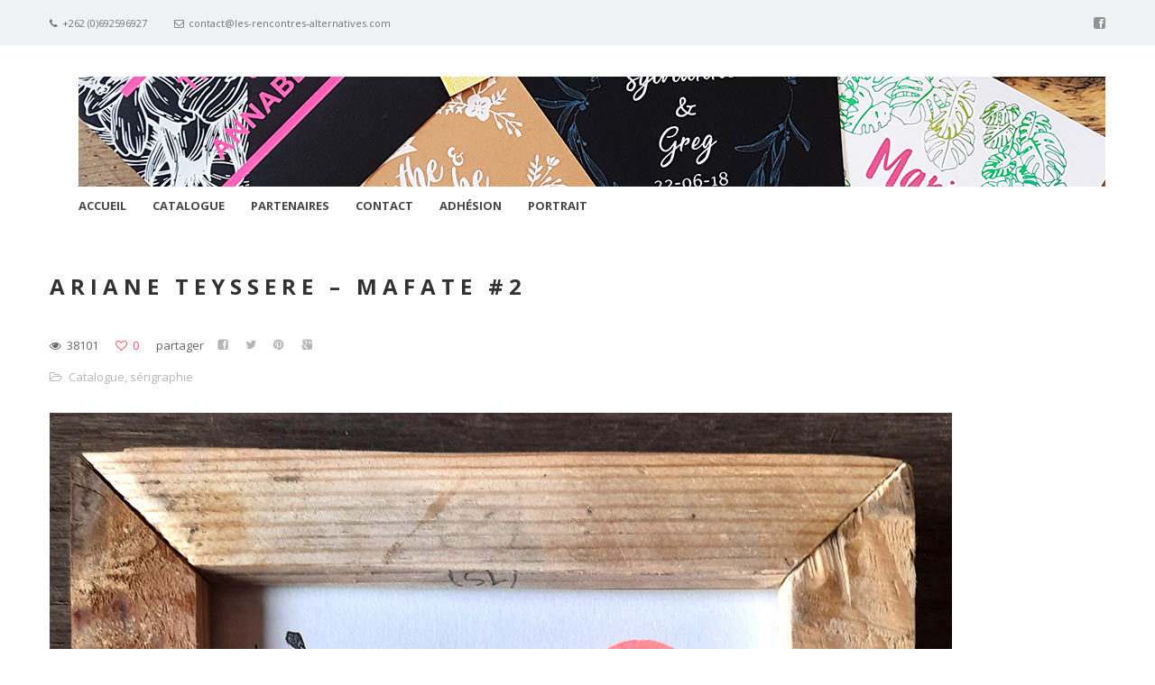

--- FILE ---
content_type: text/html; charset=UTF-8
request_url: http://www.les-rencontres-alternatives.com/2023/05/28/ariane-teyssere-mafate-2/
body_size: 10014
content:
<!DOCTYPE html>
<html lang="fr-FR">
<head>
    <meta http-equiv="Content-Type" content="text/html; charset=UTF-8">
    <meta name="viewport" content="width=device-width, initial-scale=1, maximum-scale=1">    <meta http-equiv="X-UA-Compatible" content="IE=Edge">
    <link rel="shortcut icon" href="http://www.les-rencontres-alternatives.com/wp-content/uploads/2015/05/favicon.jpg" type="image/x-icon">
    <link rel="apple-touch-icon" href="http://www.les-rencontres-alternatives.com/wp-content/uploads/2016/05/logo-bleu-44.jpg">
    <link rel="apple-touch-icon" sizes="72x72" href="http://www.les-rencontres-alternatives.com/wp-content/uploads/2016/05/logo-bleu-72.jpg">
    <link rel="apple-touch-icon" sizes="114x114" href="http://www.les-rencontres-alternatives.com/wp-content/uploads/2016/05/logo-bleu-114.jpg">
    <title>Les rencontres alternatives &raquo; Ariane Teyssere &#8211; Mafate #2</title>
    <script type="text/javascript">
        var gt3_ajaxurl = "http://www.les-rencontres-alternatives.com/wp-admin/admin-ajax.php";
    </script>
    <link rel="pingback" href="http://www.les-rencontres-alternatives.com/xmlrpc.php">
    <link rel='dns-prefetch' href='//fonts.googleapis.com' />
<link rel='dns-prefetch' href='//s.w.org' />
<link rel="alternate" type="application/rss+xml" title="Les rencontres alternatives &raquo; Flux" href="http://www.les-rencontres-alternatives.com/feed/" />
<link rel="alternate" type="application/rss+xml" title="Les rencontres alternatives &raquo; Flux des commentaires" href="http://www.les-rencontres-alternatives.com/comments/feed/" />
		<script type="text/javascript">
			window._wpemojiSettings = {"baseUrl":"https:\/\/s.w.org\/images\/core\/emoji\/2.3\/72x72\/","ext":".png","svgUrl":"https:\/\/s.w.org\/images\/core\/emoji\/2.3\/svg\/","svgExt":".svg","source":{"concatemoji":"http:\/\/www.les-rencontres-alternatives.com\/wp-includes\/js\/wp-emoji-release.min.js?ver=4.8.27"}};
			!function(t,a,e){var r,i,n,o=a.createElement("canvas"),l=o.getContext&&o.getContext("2d");function c(t){var e=a.createElement("script");e.src=t,e.defer=e.type="text/javascript",a.getElementsByTagName("head")[0].appendChild(e)}for(n=Array("flag","emoji4"),e.supports={everything:!0,everythingExceptFlag:!0},i=0;i<n.length;i++)e.supports[n[i]]=function(t){var e,a=String.fromCharCode;if(!l||!l.fillText)return!1;switch(l.clearRect(0,0,o.width,o.height),l.textBaseline="top",l.font="600 32px Arial",t){case"flag":return(l.fillText(a(55356,56826,55356,56819),0,0),e=o.toDataURL(),l.clearRect(0,0,o.width,o.height),l.fillText(a(55356,56826,8203,55356,56819),0,0),e===o.toDataURL())?!1:(l.clearRect(0,0,o.width,o.height),l.fillText(a(55356,57332,56128,56423,56128,56418,56128,56421,56128,56430,56128,56423,56128,56447),0,0),e=o.toDataURL(),l.clearRect(0,0,o.width,o.height),l.fillText(a(55356,57332,8203,56128,56423,8203,56128,56418,8203,56128,56421,8203,56128,56430,8203,56128,56423,8203,56128,56447),0,0),e!==o.toDataURL());case"emoji4":return l.fillText(a(55358,56794,8205,9794,65039),0,0),e=o.toDataURL(),l.clearRect(0,0,o.width,o.height),l.fillText(a(55358,56794,8203,9794,65039),0,0),e!==o.toDataURL()}return!1}(n[i]),e.supports.everything=e.supports.everything&&e.supports[n[i]],"flag"!==n[i]&&(e.supports.everythingExceptFlag=e.supports.everythingExceptFlag&&e.supports[n[i]]);e.supports.everythingExceptFlag=e.supports.everythingExceptFlag&&!e.supports.flag,e.DOMReady=!1,e.readyCallback=function(){e.DOMReady=!0},e.supports.everything||(r=function(){e.readyCallback()},a.addEventListener?(a.addEventListener("DOMContentLoaded",r,!1),t.addEventListener("load",r,!1)):(t.attachEvent("onload",r),a.attachEvent("onreadystatechange",function(){"complete"===a.readyState&&e.readyCallback()})),(r=e.source||{}).concatemoji?c(r.concatemoji):r.wpemoji&&r.twemoji&&(c(r.twemoji),c(r.wpemoji)))}(window,document,window._wpemojiSettings);
		</script>
		<style type="text/css">
img.wp-smiley,
img.emoji {
	display: inline !important;
	border: none !important;
	box-shadow: none !important;
	height: 1em !important;
	width: 1em !important;
	margin: 0 .07em !important;
	vertical-align: -0.1em !important;
	background: none !important;
	padding: 0 !important;
}
</style>
<link rel='stylesheet' id='wpsc-colorbox-css-css'  href='http://www.les-rencontres-alternatives.com/wp-content/plugins/wp-e-commerce/wpsc-core/js/wpsc_colorbox.css?ver=3.11.2.ffbc44e' type='text/css' media='all' />
<link rel='stylesheet' id='wpsc-theme-css-css'  href='http://www.les-rencontres-alternatives.com/wp-content/plugins/wp-e-commerce/wpsc-components/theme-engine-v1/templates/wpsc-default.css?ver=3.11.2.ffbc44e' type='text/css' media='all' />
<style id='wpsc-theme-css-inline-css' type='text/css'>

		/*
		* Default View Styling
		*/
		div.default_product_display div.textcol{
			margin-left: 158px !important;
			min-height: 148px;
			_height: 148px;
		}

		div.default_product_display  div.textcol div.imagecol{
			position:absolute;
			top:0px;
			left: 0px;
			margin-left: -158px !important;
		}

		div.default_product_display  div.textcol div.imagecol a img {
			width: 148px;
			height: 148px;
		}

		.wpsc_category_grid_item  {
			display:block;
			float:left;
			width: 200px;
			height: 200px;
		}
		.wpsc_category_grid_item  span{
			position:relative;
			top:16.222222222222px;
		}
		div.default_product_display div.item_no_image a  {
			width: 146px;
		}

		div.default_product_display .imagecol img.no-image, #content div.default_product_display .imagecol img.no-image {
			width: 148px;
			height: 148px;
        }

		
		/*
		* Single View Styling
		*/

		div.single_product_display div.item_no_image  {
			width: 198px;
			height: 198px;
		}
		div.single_product_display div.item_no_image a  {
			width: 198px;
		}

		div.single_product_display div.textcol{
			margin-left: 210px !important;
			min-height: 200px;
			_height: 200px;
		}


		div.single_product_display  div.textcol div.imagecol{
			position:absolute;

			margin-left: -210px !important;
		}

		div.single_product_display  div.textcol div.imagecol a img {
			width: 200px;
			height: 200px;
		}

	div#categorydisplay{
		display: block;
	}

	div#branddisplay{
		display: none;
	}

</style>
<link rel='stylesheet' id='wpsc-theme-css-compatibility-css'  href='http://www.les-rencontres-alternatives.com/wp-content/plugins/wp-e-commerce/wpsc-components/theme-engine-v1/templates/compatibility.css?ver=3.11.2.ffbc44e' type='text/css' media='all' />
<link rel='stylesheet' id='contact-form-7-css'  href='http://www.les-rencontres-alternatives.com/wp-content/plugins/contact-form-7/includes/css/styles.css?ver=4.4.2' type='text/css' media='all' />
<link rel='stylesheet' id='go-pricing-styles-css'  href='http://www.les-rencontres-alternatives.com/wp-content/plugins/go_pricing/assets/css/go_pricing_styles.css?ver=3.2.1' type='text/css' media='all' />
<link rel='stylesheet' id='rs-plugin-settings-css'  href='http://www.les-rencontres-alternatives.com/wp-content/plugins/revslider/public/assets/css/settings.css?ver=5.2.5' type='text/css' media='all' />
<style id='rs-plugin-settings-inline-css' type='text/css'>
#rs-demo-id {}
</style>
<link rel='stylesheet' id='gt3_default_style-css'  href='http://www.les-rencontres-alternatives.com/wp-content/themes/gt3-wp-pure/style.css?ver=4.8.27' type='text/css' media='all' />
<link rel='stylesheet' id='gt3_theme-css'  href='http://www.les-rencontres-alternatives.com/wp-content/themes/gt3-wp-pure/css/theme.css?ver=4.8.27' type='text/css' media='all' />
<link rel='stylesheet' id='gt3_custom-css'  href='http://www.les-rencontres-alternatives.com/wp-content/uploads/custom.css?ver=4.8.27' type='text/css' media='all' />
<link rel='stylesheet' id='AllFonts-css'  href='http://fonts.googleapis.com/css?family=Open+Sans%3A300%2C400%2C600%2C700&#038;ver=4.8.27' type='text/css' media='all' />
<link rel='stylesheet' id='pretty-photo-css'  href='http://www.les-rencontres-alternatives.com/wp-content/plugins/easy-image-gallery/includes/lib/prettyphoto/prettyPhoto.css?ver=1.1.4' type='text/css' media='screen' />
<link rel='stylesheet' id='fancybox-css'  href='http://www.les-rencontres-alternatives.com/wp-content/plugins/easy-image-gallery/includes/lib/fancybox/jquery.fancybox-1.3.4.css?ver=1.1.4' type='text/css' media='screen' />
<script type='text/javascript' src='http://www.les-rencontres-alternatives.com/wp-includes/js/jquery/jquery.js?ver=1.12.4'></script>
<script type='text/javascript' src='http://www.les-rencontres-alternatives.com/wp-includes/js/jquery/jquery-migrate.min.js?ver=1.4.1'></script>
<script type='text/javascript'>
/* <![CDATA[ */
var wpsc_vars = {"wpsc_ajax":{"ajaxurl":"\/wp-admin\/admin-ajax.php","spinner":"http:\/\/www.les-rencontres-alternatives.com\/wp-admin\/images\/spinner.gif","no_quotes":"It appears that there are no shipping quotes for the shipping information provided.  Please check the information and try again.","ajax_get_cart_error":"There was a problem getting the current contents of the shopping cart.","slide_to_shipping_error":true},"base_url":"http:\/\/www.les-rencontres-alternatives.com","WPSC_URL":"http:\/\/www.les-rencontres-alternatives.com\/wp-content\/plugins\/wp-e-commerce","WPSC_IMAGE_URL":"http:\/\/www.les-rencontres-alternatives.com\/wp-content\/uploads\/wpsc\/product_images\/","WPSC_CORE_IMAGES_URL":"http:\/\/www.les-rencontres-alternatives.com\/wp-content\/plugins\/wp-e-commerce\/wpsc-core\/images","fileThickboxLoadingImage":"http:\/\/www.les-rencontres-alternatives.com\/wp-content\/plugins\/wp-e-commerce\/wpsc-core\/images\/loadingAnimation.gif","msg_shipping_need_recalc":"Please click the <em>Calculate<\/em> button to refresh your shipping quotes, as your shipping information has been modified.","no_country_selected":"Please select a country","no_region_selected_format":"Please select a %s","no_region_label":"State\/Province","base_country":"RE","wpsc_country_CA_regions":{"1":"Alberta","2":"British Columbia","3":"Manitoba","4":"New Brunswick","5":"Newfoundland and Labrador","6":"Northwest Territories","7":"Nova Scotia","8":"Nunavut","9":"Ontario","10":"Prince Edward Island","11":"Quebec","12":"Saskatchewan","13":"Yukon"},"wpsc_country_US_regions":{"14":"Alabama","15":"Alaska","16":"Arizona","17":"Arkansas","18":"California","19":"Colorado","20":"Connecticut","21":"Delaware","22":"Florida","23":"Georgia","24":"Hawaii","25":"Idaho","26":"Illinois","27":"Indiana","28":"Iowa","29":"Kansas","30":"Kentucky","31":"Louisiana","32":"Maine","33":"Maryland","34":"Massachusetts","35":"Michigan","36":"Minnesota","37":"Mississippi","38":"Missouri","39":"Montana","40":"Nebraska","41":"Nevada","42":"New Hampshire","43":"New Jersey","44":"New Mexico","45":"New York","46":"North Carolina","47":"North Dakota","48":"Ohio","49":"Oklahoma","50":"Oregon","51":"Pennsylvania","52":"Rhode Island","53":"South Carolina","54":"South Dakota","55":"Tennessee","56":"Texas","57":"Utah","58":"Vermont","59":"Virginia","60":"Washington","61":"Washington DC","62":"West Virginia","63":"Wisconsin","64":"Wyoming"},"wpsc_countries":{"AF":"Afghanistan","AX":"Aland Islands","AL":"Albania","DZ":"Algeria","AS":"American Samoa","AD":"Andorra","AO":"Angola","AI":"Anguilla","AQ":"Antarctica","AG":"Antigua and Barbuda","AR":"Argentina","AM":"Armenia","AW":"Aruba","AU":"Australia","AT":"Austria","AZ":"Azerbaijan","BS":"Bahamas","BH":"Bahrain","BD":"Bangladesh","BB":"Barbados","BY":"Belarus","BE":"Belgium","BZ":"Belize","BJ":"Benin","BM":"Bermuda","BT":"Bhutan","BO":"Bolivia","BQ":"Bonaire, Sint Eustatius and Saba","BA":"Bosnia-Herzegovina","BW":"Botswana","BV":"Bouvet Island","BR":"Brazil","IO":"British Indian Ocean Territory","BN":"Brunei Darussalam","BG":"Bulgaria","BF":"Burkina Faso","BI":"Burundi","KH":"Cambodia","CM":"Cameroon","CA":"Canada","CV":"Cape Verde","KY":"Cayman Islands","CF":"Central African Republic","TD":"Chad","CL":"Chile","CN":"China","CX":"Christmas Island","CC":"Cocos (Keeling) Islands","CO":"Colombia","KM":"Comoros","CK":"Cook Islands","CR":"Costa Rica","HR":"Croatia","CU":"Cuba","CW":"Curacao","CY":"Cyprus","CZ":"Czech Rep.","CD":"Democratic Republic of Congo","DK":"Denmark","DJ":"Djibouti","DM":"Dominica","DO":"Dominican Republic","EC":"Ecuador","EG":"Egypt","SV":"El Salvador","GQ":"Equatorial Guinea","ER":"Eritrea","EE":"Estonia","ET":"Ethiopia","FK":"Falkland Islands","FO":"Faroe Islands","FJ":"Fiji","FI":"Finland","FR":"France","GF":"French Guiana","TF":"French Southern Territories","GA":"Gabon","GM":"Gambia","GE":"Georgia","DE":"Germany","GH":"Ghana","GI":"Gibraltar","GR":"Greece","GL":"Greenland","GD":"Grenada","GP":"Guadeloupe (French)","GU":"Guam (USA)","GT":"Guatemala","GG":"Guernsey","GN":"Guinea","GW":"Guinea Bissau","GY":"Guyana","HT":"Haiti","HM":"Heard Island and McDonald Islands","HN":"Honduras","HK":"Hong Kong","HU":"Hungary","IS":"Iceland","IN":"India","ID":"Indonesia","IR":"Iran","IQ":"Iraq","IE":"Ireland","IM":"Isle of Man","IL":"Israel","IT":"Italy","CI":"Ivory Coast","JM":"Jamaica","JP":"Japan","JE":"Jersey","JO":"Jordan","KZ":"Kazakhstan","KE":"Kenya","KI":"Kiribati","KP":"Korea, North","KR":"Korea, South","KW":"Kuwait","KG":"Kyrgyzstan","LA":"Laos","LV":"Latvia","LB":"Lebanon","LS":"Lesotho","LR":"Liberia","LY":"Libya","LI":"Liechtenstein","LT":"Lithuania","LU":"Luxembourg","MO":"Macau","MK":"Macedonia","MG":"Madagascar","MW":"Malawi","MY":"Malaysia","MV":"Maldives","ML":"Mali","MT":"Malta","MH":"Marshall Islands","MQ":"Martinique (French)","MR":"Mauritania","MU":"Mauritius","YT":"Mayotte","MX":"Mexico","FM":"Micronesia","MD":"Moldova","MC":"Monaco","MN":"Mongolia","ME":"Montenegro","MS":"Montserrat","MA":"Morocco","MZ":"Mozambique","MM":"Myanmar","NA":"Namibia","NR":"Nauru","NP":"Nepal","NL":"Netherlands","AN":"Netherlands Antilles","NC":"New Caledonia (French)","NZ":"New Zealand","NI":"Nicaragua","NE":"Niger","NG":"Nigeria","NU":"Niue","NF":"Norfolk Island","MP":"Northern Mariana Islands","NO":"Norway","OM":"Oman","PK":"Pakistan","PW":"Palau","PS":"Palestinian Territories","PA":"Panama","PG":"Papua New Guinea","PY":"Paraguay","PE":"Peru","PH":"Philippines","PN":"Pitcairn Island","PL":"Poland","PF":"Polynesia (French)","PT":"Portugal","PR":"Puerto Rico","QA":"Qatar","CG":"Republic of the Congo","RE":"Reunion (French)","RO":"Romania","RU":"Russia","RW":"Rwanda","BL":"Saint Barthelemy","SH":"Saint Helena","KN":"Saint Kitts & Nevis Anguilla","LC":"Saint Lucia","MF":"Saint Martin (French Part)","PM":"Saint Pierre and Miquelon","VC":"Saint Vincent & Grenadines","WS":"Samoa","SM":"San Marino","ST":"Sao Tome and Principe","SA":"Saudi Arabia","SN":"Senegal","RS":"Serbia","SC":"Seychelles","SL":"Sierra Leone","SG":"Singapore","SX":"Sint Maarten (Dutch Part)","SK":"Slovakia","SI":"Slovenia","SB":"Solomon Islands","SO":"Somalia","ZA":"South Africa","GS":"South Georgia & South Sandwich Islands","SS":"South Sudan","ES":"Spain","LK":"Sri Lanka","SD":"Sudan","SR":"Suriname","SJ":"Svalbard and Jan Mayen Islands","SZ":"Swaziland","SE":"Sweden","CH":"Switzerland","SY":"Syria","TW":"Taiwan","TJ":"Tajikistan","TZ":"Tanzania","TH":"Thailand","TL":"Timor-Leste","TG":"Togo","TK":"Tokelau","TO":"Tonga","TT":"Trinidad and Tobago","TN":"Tunisia","TR":"Turkey","TM":"Turkmenistan","TC":"Turks and Caicos Islands","TV":"Tuvalu","US":"USA","UM":"USA Minor Outlying Islands","UG":"Uganda","UA":"Ukraine","AE":"United Arab Emirates","GB":"United Kingdom","UY":"Uruguay","UZ":"Uzbekistan","VU":"Vanuatu","VA":"Vatican","VE":"Venezuela","VN":"Vietnam","VG":"Virgin Islands (British)","VI":"Virgin Islands (USA)","WF":"Wallis and Futuna Islands","EH":"Western Sahara","YE":"Yemen","ZM":"Zambia","ZW":"Zimbabwe"},"wpsc_checkout_unique_name_to_form_id_map":{"billingfirstname":"wpsc_checkout_form_2","billinglastname":"wpsc_checkout_form_3","billingaddress":"wpsc_checkout_form_4","billingcity":"wpsc_checkout_form_5","billingpostcode":"wpsc_checkout_form_8","billingphone":"wpsc_checkout_form_18","billingemail":"wpsc_checkout_form_9","delivertoafriend":"wpsc_checkout_form_10","shippingfirstname":"wpsc_checkout_form_11","shippinglastname":"wpsc_checkout_form_12","shippingaddress":"wpsc_checkout_form_13","shippingcity":"wpsc_checkout_form_14","shippingpostcode":"wpsc_checkout_form_17"},"wpsc_checkout_item_active":{"billingfirstname":true,"billinglastname":true,"billingaddress":true,"billingcity":true,"billingpostcode":true,"billingphone":true,"billingemail":true,"delivertoafriend":true,"shippingfirstname":true,"shippinglastname":true,"shippingaddress":true,"shippingcity":true,"shippingpostcode":true},"wpsc_checkout_item_required":{"billingfirstname":true,"billinglastname":true,"billingaddress":true,"billingcity":true,"billingpostcode":false,"billingphone":false,"billingemail":true,"delivertoafriend":false,"shippingfirstname":false,"shippinglastname":false,"shippingaddress":false,"shippingcity":false,"shippingpostcode":false},"store_uses_shipping":"1"};
/* ]]> */
</script>
<script type='text/javascript' src='http://www.les-rencontres-alternatives.com/wp-content/plugins/wp-e-commerce/wpsc-core/js/wp-e-commerce.js?ver=3.11.2.ffbc44e'></script>
<script type='text/javascript' src='http://www.les-rencontres-alternatives.com/wp-content/plugins/wp-e-commerce/wpsc-admin/js/jquery.livequery.js?ver=1.0.3'></script>
<script type='text/javascript' src='http://www.les-rencontres-alternatives.com/wp-content/plugins/wp-e-commerce/wpsc-core/js/user.js?ver=3.11.2ffbc44e'></script>
<script type='text/javascript' src='http://www.les-rencontres-alternatives.com/wp-content/plugins/wp-e-commerce/wpsc-core/js/jquery.colorbox-min.js?ver=Instinct_e-commerce'></script>
<script type='text/javascript' src='http://www.les-rencontres-alternatives.com/wp-content/plugins/wp-e-commerce/wpsc-core/js/wpsc_colorbox.js?ver=Instinct_e-commerce'></script>
<script type='text/javascript' src='http://www.les-rencontres-alternatives.com/wp-content/plugins/revslider/public/assets/js/jquery.themepunch.tools.min.js?ver=5.2.5'></script>
<script type='text/javascript' src='http://www.les-rencontres-alternatives.com/wp-content/plugins/revslider/public/assets/js/jquery.themepunch.revolution.min.js?ver=5.2.5'></script>
<link rel='https://api.w.org/' href='http://www.les-rencontres-alternatives.com/wp-json/' />
<link rel="EditURI" type="application/rsd+xml" title="RSD" href="http://www.les-rencontres-alternatives.com/xmlrpc.php?rsd" />
<link rel="wlwmanifest" type="application/wlwmanifest+xml" href="http://www.les-rencontres-alternatives.com/wp-includes/wlwmanifest.xml" /> 
<link rel='prev' title='Ariane Teyssere &#8211; Mafate 1' href='http://www.les-rencontres-alternatives.com/2023/05/28/ariane-teyssere-mafate-1/' />
<link rel='next' title='Ariane Teyssere &#8211; Mafate #3' href='http://www.les-rencontres-alternatives.com/2023/05/28/ariane-teyssere-mafate-3/' />
<meta name="generator" content="WordPress 4.8.27" />
<link rel="canonical" href="http://www.les-rencontres-alternatives.com/2023/05/28/ariane-teyssere-mafate-2/" />
<link rel='shortlink' href='http://www.les-rencontres-alternatives.com/?p=8817' />
<link rel="alternate" type="application/json+oembed" href="http://www.les-rencontres-alternatives.com/wp-json/oembed/1.0/embed?url=http%3A%2F%2Fwww.les-rencontres-alternatives.com%2F2023%2F05%2F28%2Fariane-teyssere-mafate-2%2F" />
<link rel="alternate" type="text/xml+oembed" href="http://www.les-rencontres-alternatives.com/wp-json/oembed/1.0/embed?url=http%3A%2F%2Fwww.les-rencontres-alternatives.com%2F2023%2F05%2F28%2Fariane-teyssere-mafate-2%2F&#038;format=xml" />

		<script>
			(function(i,s,o,g,r,a,m){i['GoogleAnalyticsObject']=r;i[r]=i[r]||function(){
			(i[r].q=i[r].q||[]).push(arguments)},i[r].l=1*new Date();a=s.createElement(o),
			m=s.getElementsByTagName(o)[0];a.async=1;a.src=g;m.parentNode.insertBefore(a,m)
			})(window,document,'script','//www.google-analytics.com/analytics.js','ga');
			ga('create', 'UA-62994173-1', 'auto');
			ga('send', 'pageview');
		</script>

		<link rel='alternate' type='application/rss+xml' title='Les rencontres alternatives Product List RSS' href='http://www.les-rencontres-alternatives.com?wpsc_action=rss'/><script>var pure_var = true;</script><meta name="generator" content="Powered by Slider Revolution 5.2.5 - responsive, Mobile-Friendly Slider Plugin for WordPress with comfortable drag and drop interface." />

<!-- BEGIN GADWP v4.9.3.2 Universal Tracking - https://deconf.com/google-analytics-dashboard-wordpress/ -->
<script>
  (function(i,s,o,g,r,a,m){i['GoogleAnalyticsObject']=r;i[r]=i[r]||function(){
  (i[r].q=i[r].q||[]).push(arguments)},i[r].l=1*new Date();a=s.createElement(o),
  m=s.getElementsByTagName(o)[0];a.async=1;a.src=g;m.parentNode.insertBefore(a,m)
  })(window,document,'script','//www.google-analytics.com/analytics.js','ga');
  ga('create', 'UA-62994173-1', 'auto');
  ga('send', 'pageview');
</script>

<!-- END GADWP Universal Tracking -->


<!-- Easy FancyBox 1.5.7 using FancyBox 1.3.7 - RavanH (http://status301.net/wordpress-plugins/easy-fancybox/) -->
<script type="text/javascript">
/* <![CDATA[ */
var fb_timeout = null;
var fb_opts = { 'overlayShow' : true, 'hideOnOverlayClick' : true, 'showCloseButton' : true, 'centerOnScroll' : true, 'enableEscapeButton' : true, 'autoScale' : true };
var easy_fancybox_handler = function(){
	/* IMG */
	var fb_IMG_select = 'a[href*=".jpg"]:not(.nofancybox,.pin-it-button), area[href*=".jpg"]:not(.nofancybox), a[href*=".jpeg"]:not(.nofancybox,.pin-it-button), area[href*=".jpeg"]:not(.nofancybox), a[href*=".png"]:not(.nofancybox,.pin-it-button), area[href*=".png"]:not(.nofancybox)';
	jQuery(fb_IMG_select).addClass('fancybox image');
	var fb_IMG_sections = jQuery('div.gallery');
	fb_IMG_sections.each(function() { jQuery(this).find(fb_IMG_select).attr('rel', 'gallery-' + fb_IMG_sections.index(this)); });
	jQuery('a.fancybox, area.fancybox, li.fancybox a:not(li.nofancybox a)').each(function() { jQuery(this).fancybox( jQuery.extend({}, fb_opts, { 'transitionIn' : 'elastic', 'easingIn' : 'easeOutBack', 'transitionOut' : 'elastic', 'easingOut' : 'easeInBack', 'opacity' : false, 'hideOnContentClick' : false, 'titleShow' : true, 'titlePosition' : 'over', 'titleFromAlt' : true, 'showNavArrows' : true, 'enableKeyboardNav' : true, 'cyclic' : true }) );} );
	/* Auto-click */ 
	jQuery('#fancybox-auto').trigger('click');
}
/* ]]> */
</script>
</head>

<body class="post-template-default single single-post postid-8817 single-format-standard  gt3_preloader">
<div class="bbody op0">
<header class="clearfix type4">
    <div class="show_mobile_menu">MENU</div>
    <div class="menu-menu-1-container"><ul id="menu-menu-1" class="menu_mobile"><li id="menu-item-53" class="menu-item menu-item-type-post_type menu-item-object-page menu-item-home menu-item-53"><a href="http://www.les-rencontres-alternatives.com/">Accueil</a></li>
<li id="menu-item-3969" class="menu-item menu-item-type-post_type menu-item-object-page menu-item-has-children menu-item-3969"><a href="http://www.les-rencontres-alternatives.com/catalogue/">CATALOGUE</a>
<ul  class="sub-menu">
	<li id="menu-item-3970" class="menu-item menu-item-type-post_type menu-item-object-page menu-item-3970"><a href="http://www.les-rencontres-alternatives.com/catalogue/serigraphie/">Sérigraphie / Risographie</a></li>
</ul>
</li>
<li id="menu-item-67" class="menu-item menu-item-type-post_type menu-item-object-page menu-item-67"><a href="http://www.les-rencontres-alternatives.com/partenaires/">Partenaires</a></li>
<li id="menu-item-24" class="menu-item menu-item-type-post_type menu-item-object-page menu-item-24"><a href="http://www.les-rencontres-alternatives.com/contact/">contact</a></li>
<li id="menu-item-2267" class="menu-item menu-item-type-post_type menu-item-object-page menu-item-2267"><a href="http://www.les-rencontres-alternatives.com/adhesion/">Adhésion</a></li>
<li id="menu-item-8908" class="menu-item menu-item-type-post_type menu-item-object-page menu-item-has-children menu-item-8908"><a href="http://www.les-rencontres-alternatives.com/portrait/">portrait</a>
<ul  class="sub-menu">
	<li id="menu-item-8910" class="menu-item menu-item-type-post_type menu-item-object-page menu-item-8910"><a href="http://www.les-rencontres-alternatives.com/portrait/illustration/">Illustration</a></li>
	<li id="menu-item-8911" class="menu-item menu-item-type-post_type menu-item-object-page menu-item-8911"><a href="http://www.les-rencontres-alternatives.com/portrait/photographes/">photographie</a></li>
</ul>
</li>
</ul></div>
    
    
    
    
            <div class="fw_header">
            <div class="container">
                <div class="row">
                    <div class="span12">
                        <div class="left_part">			    
                            <div class="thisitem"><i class="icon-phone"></i> +262 (0)692596927</div>                            <div class="thisitem"><i class="icon-envelope-alt"></i>
                                <a href="mailto:contact@les-rencontres-alternatives.com">contact@les-rencontres-alternatives.com</a></div>		           
                        </div>
                        <div class="header_socials">
                            <ul class='socials_list'><li><a class='socials s_facebook' target='_blank' href='https://www.facebook.com/les.rencontres.alternatives?ref=hl' title='Facebook'></a></li></ul>                        </div>
                    </div>
                </div>
            </div>
        </div>
        <div class="container">
            <div class="row">
                <div class="span12">
                    <div class="fl">                        
                    </div>
                    <div class="fr desktop_menu">
			
    <a href="http://www.les-rencontres-alternatives.com/" class="logo" style="width:1138px;height:111px;">
        <img src="http://www.les-rencontres-alternatives.com/wp-content/uploads/2018/12/Bandeau_Site_Sri.jpg" alt=""
             width="1138"
             height="111" class="non_retina_image">
        <img src="http://www.les-rencontres-alternatives.com/wp-content/uploads/2016/05/logo-bleu.jpg" alt=""
             width="1138"
             height="111" class="retina_image">
    </a>
    	
                        <div class="menu-menu-1-container"><ul id="menu-menu-2" class="menu"><li class="mymenu-icon menu-item menu-item-type-post_type menu-item-object-page menu-item-home menu-item-53"><div><a href="http://www.les-rencontres-alternatives.com/"><span>Accueil</span></a></div></li>
<li class="mymenu-icon menu-item menu-item-type-post_type menu-item-object-page menu-item-has-children menu-item-3969"><div><a href="http://www.les-rencontres-alternatives.com/catalogue/"><span>CATALOGUE</span></a>
<ul class="sub-menu">
	<li class="mymenu-icon menu-item menu-item-type-post_type menu-item-object-page menu-item-3970"><a href="http://www.les-rencontres-alternatives.com/catalogue/serigraphie/"><span>Sérigraphie / Risographie</span></a></li>
</ul>
</div></li>
<li class="mymenu-icon menu-item menu-item-type-post_type menu-item-object-page menu-item-67"><div><a href="http://www.les-rencontres-alternatives.com/partenaires/"><span>Partenaires</span></a></div></li>
<li class="mymenu-icon menu-item menu-item-type-post_type menu-item-object-page menu-item-24"><div><a href="http://www.les-rencontres-alternatives.com/contact/"><span>contact</span></a></div></li>
<li class="mymenu-icon menu-item menu-item-type-post_type menu-item-object-page menu-item-2267"><div><a href="http://www.les-rencontres-alternatives.com/adhesion/"><span>Adhésion</span></a></div></li>
<li class="mymenu-icon menu-item menu-item-type-post_type menu-item-object-page menu-item-has-children menu-item-8908"><div><a href="http://www.les-rencontres-alternatives.com/portrait/"><span>portrait</span></a>
<ul class="sub-menu">
	<li class="mymenu-icon menu-item menu-item-type-post_type menu-item-object-page menu-item-8910"><a href="http://www.les-rencontres-alternatives.com/portrait/illustration/"><span>Illustration</span></a></li>
	<li class="mymenu-icon menu-item menu-item-type-post_type menu-item-object-page menu-item-8911"><a href="http://www.les-rencontres-alternatives.com/portrait/photographes/"><span>photographie</span></a></li>
</ul>
</div></li>
</ul></div>                    </div>
                </div>
            </div>
        </div>
    
    </header>

<div class="wrapper container">
    <div class="row no-sidebar">
        <div
            class="fl-container span12">
            <div class="row">
                <div
                    class="posts-block span12">
                    <div class="contentarea">

                        <div class="row">
                                                        <div class="span12">
                                <h1 class="entry-title blogpost_title">Ariane Teyssere &#8211; Mafate #2</h1>                                <div class="preview_meta">
                                    <div class="block_likes">
                                          <div class="post-views"><i class="stand_icon icon-eye-open"></i>
                                            <span>38101</span></div>
                                        <div class="post_likes post_likes_add " data-postid="8817" data-modify="like_post">
                                            <i class="stand_icon icon-heart-empty"></i>
                                            <span>0</span>
                                        </div> 
					partager 
					&nbsp;&nbsp;&nbsp;
                                    <a target="_blank"
                                       href="http://www.facebook.com/share.php?u=http://www.les-rencontres-alternatives.com/2023/05/28/ariane-teyssere-mafate-2/"
                                       class="ico_socialize_facebook1 ico_socialize"></a>
                                    <a target="_blank"
                                       href="https://twitter.com/intent/tweet?text=Ariane Teyssere &#8211; Mafate #2&amp;url=http://www.les-rencontres-alternatives.com/2023/05/28/ariane-teyssere-mafate-2/"
                                       class="ico_socialize_twitter2 ico_socialize"></a>
                                    <a target="_blank"
                                       href="http://pinterest.com/pin/create/button/?url=http://www.les-rencontres-alternatives.com/2023/05/28/ariane-teyssere-mafate-2/&media=http://www.les-rencontres-alternatives.com/wp-content/uploads/2018/12/Bandeau_Site_Sri.jpg"
                                       class="ico_socialize_pinterest ico_socialize"></a>
                                    <a target="_blank"
                                       href="https://plus.google.com/share?url=http://www.les-rencontres-alternatives.com/2023/05/28/ariane-teyssere-mafate-2/"
                                       class="ico_socialize_google2 ico_socialize"></a>
                                </div>
                                    <div class="block_post_meta_stand block_cats">
                                        <i class="icon-folder-open-alt"></i>
                                        <a href="http://www.les-rencontres-alternatives.com/category/catalogue/" rel="category tag">Catalogue</a>, <a href="http://www.les-rencontres-alternatives.com/category/catalogue/serigraphie/" rel="category tag">sérigraphie</a>                               
                                                                    </div>
				</div>
                                <article>
                                    <p><img class="alignnone size-full wp-image-8798" src="http://www.les-rencontres-alternatives.com/wp-content/uploads/2023/05/20230525_160927.jpg" alt="" width="1000" height="1229" srcset="http://www.les-rencontres-alternatives.com/wp-content/uploads/2023/05/20230525_160927.jpg 1000w, http://www.les-rencontres-alternatives.com/wp-content/uploads/2023/05/20230525_160927-244x300.jpg 244w, http://www.les-rencontres-alternatives.com/wp-content/uploads/2023/05/20230525_160927-768x944.jpg 768w, http://www.les-rencontres-alternatives.com/wp-content/uploads/2023/05/20230525_160927-833x1024.jpg 833w, http://www.les-rencontres-alternatives.com/wp-content/uploads/2023/05/20230525_160927-120x148.jpg 120w, http://www.les-rencontres-alternatives.com/wp-content/uploads/2023/05/20230525_160927-81x100.jpg 81w, http://www.les-rencontres-alternatives.com/wp-content/uploads/2023/05/20230525_160927-31x38.jpg 31w, http://www.les-rencontres-alternatives.com/wp-content/uploads/2023/05/20230525_160927-175x215.jpg 175w, http://www.les-rencontres-alternatives.com/wp-content/uploads/2023/05/20230525_160927-163x200.jpg 163w" sizes="(max-width: 1000px) 100vw, 1000px" /></p>
<p><b>Risographie</b></p>
<p><b>3 Couleur</b></p>
<p>20 exemplaires</p>
<p><b>dimension : 15 x 20</b></p>
<p><b>papier : 200gr </b></p>
<p><b>Prix: 25  €</b></p>
<p><b>Encadrement à partir </b></p>
<p><b>de 25 € (différentes finitions)</b></p>
                                </article>
                                <div class="socshare">
partager 
					&nbsp;&nbsp;&nbsp;
                                    <a target="_blank"
                                       href="http://www.facebook.com/share.php?u=http://www.les-rencontres-alternatives.com/2023/05/28/ariane-teyssere-mafate-2/"
                                       class="ico_socialize_facebook1 ico_socialize"></a>
                                    <a target="_blank"
                                       href="https://twitter.com/intent/tweet?text=Ariane Teyssere &#8211; Mafate #2&amp;url=http://www.les-rencontres-alternatives.com/2023/05/28/ariane-teyssere-mafate-2/"
                                       class="ico_socialize_twitter2 ico_socialize"></a>
                                    <a target="_blank"
                                       href="http://pinterest.com/pin/create/button/?url=http://www.les-rencontres-alternatives.com/2023/05/28/ariane-teyssere-mafate-2/&media=http://www.les-rencontres-alternatives.com/wp-content/uploads/2018/12/Bandeau_Site_Sri.jpg"
                                       class="ico_socialize_pinterest ico_socialize"></a>
                                    <a target="_blank"
                                       href="https://plus.google.com/share?url=http://www.les-rencontres-alternatives.com/2023/05/28/ariane-teyssere-mafate-2/"
                                       class="ico_socialize_google2 ico_socialize"></a>
                                </div>
                                   <div class="prev_next_links clearfix">
                                    <div class="fleft"><a href="http://www.les-rencontres-alternatives.com/2023/05/28/ariane-teyssere-mafate-3/" rel="next">Ariane Teyssere &#8211; Mafate #3</a></div>                                    <div class="fright"><a href="http://www.les-rencontres-alternatives.com/2023/05/28/ariane-teyssere-mafate-1/" rel="prev">Ariane Teyssere &#8211; Mafate 1</a></div>                                </div>
                                <div class="dn"></div>
                                

<div id="comments">
    
            <p></p>
    </div>                            </div>
                        </div>
                    </div>
                </div>
                            </div>
        </div>
            </div>

</div><!-- .wrapper -->

<footer>
    <div class="footer_line container">
        <div class="copyright">
                    </div>
        <ul class='socials_list'><li><a class='socials s_facebook' target='_blank' href='https://www.facebook.com/les.rencontres.alternatives?ref=hl' title='Facebook'></a></li></ul>        <div class="clear"></div>
    </div>
</footer>


    <script>
        jQuery(document).ready(function($) {
            var this_submit_button = $('.comment-respond .form-submit input#submit');
            this_submit_button.wrap('<div class="temp_submit_comment"></div>');
            $('.temp_submit_comment').html('<div class="send_this_comment shortcode_button btn_small btn_type5"><span class="ico_cont"><span class="ico_fader"></span><i class="ico_this icon-share-alt"></i></span><span class="btn_text">SEND COMMENT!</span></div>');
            $('.send_this_comment').live( 'click', function() {
                $('#commentform').submit();
            });
        });
    </script>
    <script type='text/javascript' src='http://www.les-rencontres-alternatives.com/wp-content/plugins/contact-form-7/includes/js/jquery.form.min.js?ver=3.51.0-2014.06.20'></script>
<script type='text/javascript'>
/* <![CDATA[ */
var _wpcf7 = {"loaderUrl":"http:\/\/www.les-rencontres-alternatives.com\/wp-content\/plugins\/contact-form-7\/images\/ajax-loader.gif","recaptchaEmpty":"Merci de confirmer que vous n\u2019\u00eates pas un robot.","sending":"Envoi en cours..."};
/* ]]> */
</script>
<script type='text/javascript' src='http://www.les-rencontres-alternatives.com/wp-content/plugins/contact-form-7/includes/js/scripts.js?ver=4.4.2'></script>
<script type='text/javascript' src='http://www.les-rencontres-alternatives.com/wp-content/plugins/go_pricing/assets/js/go_pricing_scripts.js?ver=3.2.1'></script>
<script type='text/javascript' src='http://www.les-rencontres-alternatives.com/wp-content/themes/gt3-wp-pure/js/theme.js?ver=4.8.27'></script>
<script type='text/javascript' src='http://www.les-rencontres-alternatives.com/wp-content/plugins/easy-image-gallery/includes/lib/prettyphoto/jquery.prettyPhoto.js?ver=1.1.4'></script>
<script type='text/javascript' src='http://www.les-rencontres-alternatives.com/wp-includes/js/wp-embed.min.js?ver=4.8.27'></script>
<script type='text/javascript' src='http://www.les-rencontres-alternatives.com/wp-content/themes/gt3-wp-pure/js/jquery.cookie.js?ver=4.8.27'></script>
<script type='text/javascript' src='http://www.les-rencontres-alternatives.com/wp-includes/js/comment-reply.min.js?ver=4.8.27'></script>
<script type='text/javascript' src='http://www.les-rencontres-alternatives.com/wp-content/plugins/easy-fancybox/fancybox/jquery.fancybox-1.3.7.min.js?ver=1.5.7'></script>
<script type='text/javascript' src='http://www.les-rencontres-alternatives.com/wp-content/plugins/easy-fancybox/jquery.easing.pack.js?ver=1.3'></script>
<script type='text/javascript' src='http://www.les-rencontres-alternatives.com/wp-content/plugins/easy-fancybox/jquery.mousewheel.min.js?ver=3.1.12'></script>
<script type='text/javascript' src='http://www.les-rencontres-alternatives.com/wp-content/plugins/easy-fancybox/jquery.metadata.pack.js?ver=2.1'></script>

<script type="text/javascript">
jQuery(document).on('ready post-load', easy_fancybox_handler );
</script>
</div>
</body>
</html>

--- FILE ---
content_type: text/css
request_url: http://www.les-rencontres-alternatives.com/wp-content/themes/gt3-wp-pure/style.css?ver=4.8.27
body_size: 397
content:
/*
Theme Name: Pure - Multipurpose Responsive WordPress Theme
Theme URI: http://gt3themes.com/wordpress-themes/pure/
Author: mad_dog
Author URI: gt3themes.com
Description: Bringing the great sense of elegant and neat style, our new Pure WordPress Theme is professionally designed to help you run any kind of portfolio website or personal blog. Fully functional, responsive and retina ready, this theme comes with all features on board to fulfill all your customization needs.
Version: 1.0 (build 0f65817)
License: GNU General Public License version 3.0
License URI: http://www.gnu.org/licenses/gpl-3.0.html
*/